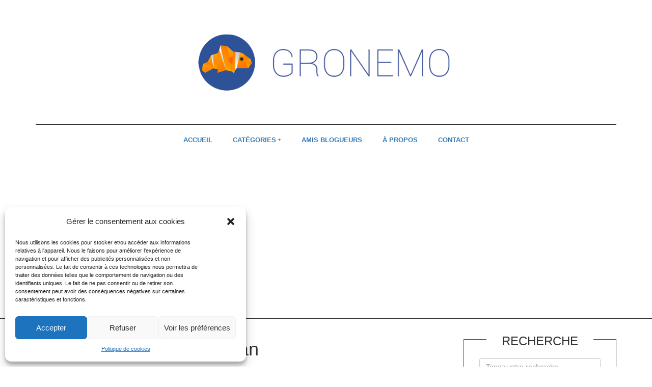

--- FILE ---
content_type: text/html; charset=UTF-8
request_url: https://gronemo.com/2016/12/24/2016-annee-folle-blog/annee2106-bilan/
body_size: 13425
content:
<!DOCTYPE html> <!--[if IE 8 ]><html class="ie ie8" lang="fr-FR"> <![endif]--> <!--[if (gte IE 9)|!(IE)]><!--><html lang="fr-FR"> <!--<![endif]--><head> <script async src="//pagead2.googlesyndication.com/pagead/js/adsbygoogle.js"></script> <script>(adsbygoogle = window.adsbygoogle || []).push({
    google_ad_client: "ca-pub-4591334648197328",
    enable_page_level_ads: true
  });</script> <meta charset="UTF-8"><link rel="profile" href="https://gmpg.org/xfn/11"><link rel="pingback" href=""><meta property="fb:admins" content="1328275130" /><meta name='robots' content='index, follow, max-image-preview:large, max-snippet:-1, max-video-preview:-1' /><meta name="viewport" content="width=device-width, user-scalable=no, initial-scale=1.0, minimum-scale=1.0, maximum-scale=1.0"><title>Annee2106-Bilan</title><link rel="stylesheet" href="https://gronemo.com/wp-content/cache/min/1/e923dc6c40fcaaee7c9fb41d64802c38.css" data-minify="1" /><link rel="canonical" href="https://gronemo.com/2016/12/24/2016-annee-folle-blog/annee2106-bilan/" /><meta property="og:locale" content="fr_FR" /><meta property="og:type" content="article" /><meta property="og:title" content="Annee2106-Bilan" /><meta property="og:url" content="https://gronemo.com/2016/12/24/2016-annee-folle-blog/annee2106-bilan/" /><meta property="og:site_name" content="Blog Gronemo.com" /><meta property="og:image" content="https://gronemo.com/2016/12/24/2016-annee-folle-blog/annee2106-bilan" /><meta property="og:image:width" content="1280" /><meta property="og:image:height" content="720" /><meta property="og:image:type" content="image/jpeg" /><meta name="twitter:card" content="summary_large_image" /><meta name="twitter:site" content="@gronemocom" /> <script type="application/ld+json" class="yoast-schema-graph">{"@context":"https://schema.org","@graph":[{"@type":"WebPage","@id":"https://gronemo.com/2016/12/24/2016-annee-folle-blog/annee2106-bilan/","url":"https://gronemo.com/2016/12/24/2016-annee-folle-blog/annee2106-bilan/","name":"Annee2106-Bilan","isPartOf":{"@id":"https://gronemo.com/#website"},"primaryImageOfPage":{"@id":"https://gronemo.com/2016/12/24/2016-annee-folle-blog/annee2106-bilan/#primaryimage"},"image":{"@id":"https://gronemo.com/2016/12/24/2016-annee-folle-blog/annee2106-bilan/#primaryimage"},"thumbnailUrl":"https://gronemo.com/wp-content/uploads/2016/12/Annee2106-Bilan.jpg","datePublished":"2016-12-24T14:41:37+00:00","dateModified":"2016-12-24T14:41:37+00:00","breadcrumb":{"@id":"https://gronemo.com/2016/12/24/2016-annee-folle-blog/annee2106-bilan/#breadcrumb"},"inLanguage":"fr-FR","potentialAction":[{"@type":"ReadAction","target":["https://gronemo.com/2016/12/24/2016-annee-folle-blog/annee2106-bilan/"]}]},{"@type":"ImageObject","inLanguage":"fr-FR","@id":"https://gronemo.com/2016/12/24/2016-annee-folle-blog/annee2106-bilan/#primaryimage","url":"https://gronemo.com/wp-content/uploads/2016/12/Annee2106-Bilan.jpg","contentUrl":"https://gronemo.com/wp-content/uploads/2016/12/Annee2106-Bilan.jpg","width":1280,"height":720},{"@type":"BreadcrumbList","@id":"https://gronemo.com/2016/12/24/2016-annee-folle-blog/annee2106-bilan/#breadcrumb","itemListElement":[{"@type":"ListItem","position":1,"name":"Accueil","item":"https://gronemo.com/"},{"@type":"ListItem","position":2,"name":"2016 : Une année folle pour le blog, merci !","item":"https://gronemo.com/2016/12/24/2016-annee-folle-blog/"},{"@type":"ListItem","position":3,"name":"Annee2106-Bilan"}]},{"@type":"WebSite","@id":"https://gronemo.com/#website","url":"https://gronemo.com/","name":"Blog Gronemo.com","description":"• Avec du Gronemo à 200% de sa forme !","potentialAction":[{"@type":"SearchAction","target":{"@type":"EntryPoint","urlTemplate":"https://gronemo.com/?s={search_term_string}"},"query-input":"required name=search_term_string"}],"inLanguage":"fr-FR"}]}</script> <link rel='dns-prefetch' href='//stats.wp.com' /><link rel='dns-prefetch' href='//v0.wordpress.com' /><link href='https://fonts.gstatic.com' crossorigin rel='preconnect' /><link rel="alternate" type="application/rss+xml" title="Blog Gronemo.com &raquo; Flux" href="https://gronemo.com/feed/" /><link rel="alternate" type="application/rss+xml" title="Blog Gronemo.com &raquo; Flux des commentaires" href="https://gronemo.com/comments/feed/" /><link rel="alternate" type="application/rss+xml" title="Blog Gronemo.com &raquo; Annee2106-Bilan Flux des commentaires" href="https://gronemo.com/2016/12/24/2016-annee-folle-blog/annee2106-bilan/#content/feed/" /><style id='wp-emoji-styles-inline-css' type='text/css'>img.wp-smiley,img.emoji{display:inline!important;border:none!important;box-shadow:none!important;height:1em!important;width:1em!important;margin:0 0.07em!important;vertical-align:-0.1em!important;background:none!important;padding:0!important}</style><style id='wp-block-library-inline-css' type='text/css'>.has-text-align-justify{text-align:justify}</style><style id='classic-theme-styles-inline-css' type='text/css'>
/*! This file is auto-generated */
.wp-block-button__link{color:#fff;background-color:#32373c;border-radius:9999px;box-shadow:none;text-decoration:none;padding:calc(.667em + 2px) calc(1.333em + 2px);font-size:1.125em}.wp-block-file__button{background:#32373c;color:#fff;text-decoration:none}</style><style id='global-styles-inline-css' type='text/css'>:root{--wp--preset--aspect-ratio--square:1;--wp--preset--aspect-ratio--4-3:4/3;--wp--preset--aspect-ratio--3-4:3/4;--wp--preset--aspect-ratio--3-2:3/2;--wp--preset--aspect-ratio--2-3:2/3;--wp--preset--aspect-ratio--16-9:16/9;--wp--preset--aspect-ratio--9-16:9/16;--wp--preset--color--black:#000;--wp--preset--color--cyan-bluish-gray:#abb8c3;--wp--preset--color--white:#fff;--wp--preset--color--pale-pink:#f78da7;--wp--preset--color--vivid-red:#cf2e2e;--wp--preset--color--luminous-vivid-orange:#ff6900;--wp--preset--color--luminous-vivid-amber:#fcb900;--wp--preset--color--light-green-cyan:#7bdcb5;--wp--preset--color--vivid-green-cyan:#00d084;--wp--preset--color--pale-cyan-blue:#8ed1fc;--wp--preset--color--vivid-cyan-blue:#0693e3;--wp--preset--color--vivid-purple:#9b51e0;--wp--preset--gradient--vivid-cyan-blue-to-vivid-purple:linear-gradient(135deg,rgba(6,147,227,1) 0%,rgb(155,81,224) 100%);--wp--preset--gradient--light-green-cyan-to-vivid-green-cyan:linear-gradient(135deg,rgb(122,220,180) 0%,rgb(0,208,130) 100%);--wp--preset--gradient--luminous-vivid-amber-to-luminous-vivid-orange:linear-gradient(135deg,rgba(252,185,0,1) 0%,rgba(255,105,0,1) 100%);--wp--preset--gradient--luminous-vivid-orange-to-vivid-red:linear-gradient(135deg,rgba(255,105,0,1) 0%,rgb(207,46,46) 100%);--wp--preset--gradient--very-light-gray-to-cyan-bluish-gray:linear-gradient(135deg,rgb(238,238,238) 0%,rgb(169,184,195) 100%);--wp--preset--gradient--cool-to-warm-spectrum:linear-gradient(135deg,rgb(74,234,220) 0%,rgb(151,120,209) 20%,rgb(207,42,186) 40%,rgb(238,44,130) 60%,rgb(251,105,98) 80%,rgb(254,248,76) 100%);--wp--preset--gradient--blush-light-purple:linear-gradient(135deg,rgb(255,206,236) 0%,rgb(152,150,240) 100%);--wp--preset--gradient--blush-bordeaux:linear-gradient(135deg,rgb(254,205,165) 0%,rgb(254,45,45) 50%,rgb(107,0,62) 100%);--wp--preset--gradient--luminous-dusk:linear-gradient(135deg,rgb(255,203,112) 0%,rgb(199,81,192) 50%,rgb(65,88,208) 100%);--wp--preset--gradient--pale-ocean:linear-gradient(135deg,rgb(255,245,203) 0%,rgb(182,227,212) 50%,rgb(51,167,181) 100%);--wp--preset--gradient--electric-grass:linear-gradient(135deg,rgb(202,248,128) 0%,rgb(113,206,126) 100%);--wp--preset--gradient--midnight:linear-gradient(135deg,rgb(2,3,129) 0%,rgb(40,116,252) 100%);--wp--preset--font-size--small:13px;--wp--preset--font-size--medium:20px;--wp--preset--font-size--large:36px;--wp--preset--font-size--x-large:42px;--wp--preset--spacing--20:.44rem;--wp--preset--spacing--30:.67rem;--wp--preset--spacing--40:1rem;--wp--preset--spacing--50:1.5rem;--wp--preset--spacing--60:2.25rem;--wp--preset--spacing--70:3.38rem;--wp--preset--spacing--80:5.06rem;--wp--preset--shadow--natural:6px 6px 9px rgba(0,0,0,.2);--wp--preset--shadow--deep:12px 12px 50px rgba(0,0,0,.4);--wp--preset--shadow--sharp:6px 6px 0 rgba(0,0,0,.2);--wp--preset--shadow--outlined:6px 6px 0 -3px rgba(255,255,255,1),6px 6px rgba(0,0,0,1);--wp--preset--shadow--crisp:6px 6px 0 rgba(0,0,0,1)}:where(.is-layout-flex){gap:.5em}:where(.is-layout-grid){gap:.5em}body .is-layout-flex{display:flex}.is-layout-flex{flex-wrap:wrap;align-items:center}.is-layout-flex>:is(*,div){margin:0}body .is-layout-grid{display:grid}.is-layout-grid>:is(*,div){margin:0}:where(.wp-block-columns.is-layout-flex){gap:2em}:where(.wp-block-columns.is-layout-grid){gap:2em}:where(.wp-block-post-template.is-layout-flex){gap:1.25em}:where(.wp-block-post-template.is-layout-grid){gap:1.25em}.has-black-color{color:var(--wp--preset--color--black)!important}.has-cyan-bluish-gray-color{color:var(--wp--preset--color--cyan-bluish-gray)!important}.has-white-color{color:var(--wp--preset--color--white)!important}.has-pale-pink-color{color:var(--wp--preset--color--pale-pink)!important}.has-vivid-red-color{color:var(--wp--preset--color--vivid-red)!important}.has-luminous-vivid-orange-color{color:var(--wp--preset--color--luminous-vivid-orange)!important}.has-luminous-vivid-amber-color{color:var(--wp--preset--color--luminous-vivid-amber)!important}.has-light-green-cyan-color{color:var(--wp--preset--color--light-green-cyan)!important}.has-vivid-green-cyan-color{color:var(--wp--preset--color--vivid-green-cyan)!important}.has-pale-cyan-blue-color{color:var(--wp--preset--color--pale-cyan-blue)!important}.has-vivid-cyan-blue-color{color:var(--wp--preset--color--vivid-cyan-blue)!important}.has-vivid-purple-color{color:var(--wp--preset--color--vivid-purple)!important}.has-black-background-color{background-color:var(--wp--preset--color--black)!important}.has-cyan-bluish-gray-background-color{background-color:var(--wp--preset--color--cyan-bluish-gray)!important}.has-white-background-color{background-color:var(--wp--preset--color--white)!important}.has-pale-pink-background-color{background-color:var(--wp--preset--color--pale-pink)!important}.has-vivid-red-background-color{background-color:var(--wp--preset--color--vivid-red)!important}.has-luminous-vivid-orange-background-color{background-color:var(--wp--preset--color--luminous-vivid-orange)!important}.has-luminous-vivid-amber-background-color{background-color:var(--wp--preset--color--luminous-vivid-amber)!important}.has-light-green-cyan-background-color{background-color:var(--wp--preset--color--light-green-cyan)!important}.has-vivid-green-cyan-background-color{background-color:var(--wp--preset--color--vivid-green-cyan)!important}.has-pale-cyan-blue-background-color{background-color:var(--wp--preset--color--pale-cyan-blue)!important}.has-vivid-cyan-blue-background-color{background-color:var(--wp--preset--color--vivid-cyan-blue)!important}.has-vivid-purple-background-color{background-color:var(--wp--preset--color--vivid-purple)!important}.has-black-border-color{border-color:var(--wp--preset--color--black)!important}.has-cyan-bluish-gray-border-color{border-color:var(--wp--preset--color--cyan-bluish-gray)!important}.has-white-border-color{border-color:var(--wp--preset--color--white)!important}.has-pale-pink-border-color{border-color:var(--wp--preset--color--pale-pink)!important}.has-vivid-red-border-color{border-color:var(--wp--preset--color--vivid-red)!important}.has-luminous-vivid-orange-border-color{border-color:var(--wp--preset--color--luminous-vivid-orange)!important}.has-luminous-vivid-amber-border-color{border-color:var(--wp--preset--color--luminous-vivid-amber)!important}.has-light-green-cyan-border-color{border-color:var(--wp--preset--color--light-green-cyan)!important}.has-vivid-green-cyan-border-color{border-color:var(--wp--preset--color--vivid-green-cyan)!important}.has-pale-cyan-blue-border-color{border-color:var(--wp--preset--color--pale-cyan-blue)!important}.has-vivid-cyan-blue-border-color{border-color:var(--wp--preset--color--vivid-cyan-blue)!important}.has-vivid-purple-border-color{border-color:var(--wp--preset--color--vivid-purple)!important}.has-vivid-cyan-blue-to-vivid-purple-gradient-background{background:var(--wp--preset--gradient--vivid-cyan-blue-to-vivid-purple)!important}.has-light-green-cyan-to-vivid-green-cyan-gradient-background{background:var(--wp--preset--gradient--light-green-cyan-to-vivid-green-cyan)!important}.has-luminous-vivid-amber-to-luminous-vivid-orange-gradient-background{background:var(--wp--preset--gradient--luminous-vivid-amber-to-luminous-vivid-orange)!important}.has-luminous-vivid-orange-to-vivid-red-gradient-background{background:var(--wp--preset--gradient--luminous-vivid-orange-to-vivid-red)!important}.has-very-light-gray-to-cyan-bluish-gray-gradient-background{background:var(--wp--preset--gradient--very-light-gray-to-cyan-bluish-gray)!important}.has-cool-to-warm-spectrum-gradient-background{background:var(--wp--preset--gradient--cool-to-warm-spectrum)!important}.has-blush-light-purple-gradient-background{background:var(--wp--preset--gradient--blush-light-purple)!important}.has-blush-bordeaux-gradient-background{background:var(--wp--preset--gradient--blush-bordeaux)!important}.has-luminous-dusk-gradient-background{background:var(--wp--preset--gradient--luminous-dusk)!important}.has-pale-ocean-gradient-background{background:var(--wp--preset--gradient--pale-ocean)!important}.has-electric-grass-gradient-background{background:var(--wp--preset--gradient--electric-grass)!important}.has-midnight-gradient-background{background:var(--wp--preset--gradient--midnight)!important}.has-small-font-size{font-size:var(--wp--preset--font-size--small)!important}.has-medium-font-size{font-size:var(--wp--preset--font-size--medium)!important}.has-large-font-size{font-size:var(--wp--preset--font-size--large)!important}.has-x-large-font-size{font-size:var(--wp--preset--font-size--x-large)!important}:where(.wp-block-post-template.is-layout-flex){gap:1.25em}:where(.wp-block-post-template.is-layout-grid){gap:1.25em}:where(.wp-block-columns.is-layout-flex){gap:2em}:where(.wp-block-columns.is-layout-grid){gap:2em}:root :where(.wp-block-pullquote){font-size:1.5em;line-height:1.6}</style> <script type="text/javascript" async src="https://gronemo.com/wp-content/plugins/burst-statistics/helpers/timeme/timeme.min.js?ver=1.7.1" id="burst-timeme-js"></script> <script type="text/javascript" id="burst-js-extra">/* <![CDATA[ */ var burst = {"page_id":"8715","cookie_retention_days":"30","beacon_url":"https:\/\/gronemo.com\/wp-content\/plugins\/burst-statistics\/endpoint.php","options":{"beacon_enabled":1,"enable_cookieless_tracking":0,"enable_turbo_mode":0,"do_not_track":0},"goals":[],"goals_script_url":"https:\/\/gronemo.com\/wp-content\/plugins\/burst-statistics\/\/assets\/js\/build\/burst-goals.js?v=1.7.1"}; /* ]]> */</script> <script type="text/javascript" async src="https://gronemo.com/wp-content/plugins/burst-statistics/assets/js/build/burst.min.js?ver=1.7.1" id="burst-js"></script> <script type="text/javascript" src="https://gronemo.com/wp-includes/js/jquery/jquery.min.js?ver=3.7.1" id="jquery-core-js"></script> <script type="text/javascript" src="https://gronemo.com/wp-includes/js/jquery/jquery-migrate.min.js?ver=3.4.1" id="jquery-migrate-js"></script> <link rel="https://api.w.org/" href="https://gronemo.com/wp-json/" /><link rel="alternate" title="JSON" type="application/json" href="https://gronemo.com/wp-json/wp/v2/media/8715" /><link rel="EditURI" type="application/rsd+xml" title="RSD" href="https://gronemo.com/xmlrpc.php?rsd" /><meta name="generator" content="WordPress 6.6.4" /><link rel='shortlink' href='https://wp.me/a2uBI7-2gz' /><style>img#wpstats{display:none}</style><style>.cmplz-hidden{display:none!important}</style><link rel="icon" href="https://gronemo.com/wp-content/uploads/2018/08/cropped-GronemoLogo-32x32.png" sizes="32x32" /><link rel="icon" href="https://gronemo.com/wp-content/uploads/2018/08/cropped-GronemoLogo-192x192.png" sizes="192x192" /><link rel="apple-touch-icon" href="https://gronemo.com/wp-content/uploads/2018/08/cropped-GronemoLogo-180x180.png" /><meta name="msapplication-TileImage" content="https://gronemo.com/wp-content/uploads/2018/08/cropped-GronemoLogo-270x270.png" /><style type="text/css" id="wp-custom-css">.entry-content{text-align:justify}</style><noscript><style id="rocket-lazyload-nojs-css">.rll-youtube-player,[data-lazy-src]{display:none!important}</style></noscript> <!--[if lt IE 9]>
	<script src="https://gronemo.com/wp-content/themes/yeahthemes-elegance/includes/js/html5shiv.js"></script>
	<script src="https://gronemo.com/wp-content/themes/yeahthemes-elegance/includes/js/respond.min.js"></script>
<![endif]--></head><body data-rsssl=1 data-cmplz=1 class="not-logged-in yeah-framework attachment attachment-template-default single single-attachment postid-8715 attachmentid-8715 attachment-jpeg webkit-browser mac-platform desktop header-style-default logo-types-image has-format-icon scroll-fix-header has-no-header-bg layout-right-sidebar"> <!--[if lt IE 9]>
<div id="yt-ancient-browser-notification">
	<div class="container">
		<p>Oops! Your browser is <strong><em>ancient!</em></strong> :( - <a href="http://browsehappy.com/" target="_blank">Upgrade to a different browser</a> or <a href="http://www.google.com/chromeframe/?redirect=true">install Google Chrome Frame</a> to experience this site.</p>	</div>
</div>
<![endif]--><div id="page" class="hfeed site"><div class="inner-wrapper"><header id="masthead" class="site-header" role="banner"><div class="site-banner" id="site-banner"><div class="container"><div class="site-branding"><h3 class="hidden">• Avec du Gronemo à 200% de sa forme !</h3><a class="site-title site-logo image-logo" href="https://gronemo.com/" title="Blog Gronemo.com" rel="home"><img src="data:image/svg+xml,%3Csvg%20xmlns='http://www.w3.org/2000/svg'%20viewBox='0%200%20300%200'%3E%3C/svg%3E" alt="Blog Gronemo.com" width="300" data-lazy-src="https://gronemo.com/wp-content/uploads/2016/04/GronemoLogo.png"><noscript><img src="https://gronemo.com/wp-content/uploads/2016/04/GronemoLogo.png" alt="Blog Gronemo.com" width="300"></noscript></a></div><nav id="site-navigation" class="main-navigation" role="navigation"><div class="sr-only skip-link"><a href="#content" title="Skip to content">Skip to content</a></div><div class="site-navigation-menu-container hidden-xs hidden-sm"><ul id="site-navigation-menu-container" class="menu"><li id="menu-item-547" class="menu-item menu-item-type-custom menu-item-object-custom menu-item-home first-child menu-item-547"><a href="https://gronemo.com">ACCUEIL</a></li><li id="menu-item-6448" class="menu-item menu-item-type-custom menu-item-object-custom menu-item-has-children menu-item-6448"><a href="#">CATÉGORIES</a><ul class="sub-menu"><li id="menu-item-6443" class="menu-item menu-item-type-taxonomy menu-item-object-category menu-item-6443"><a href="https://gronemo.com/category/avis/">Avis</a></li><li id="menu-item-6444" class="menu-item menu-item-type-taxonomy menu-item-object-category menu-item-6444"><a href="https://gronemo.com/category/jeux-video/">Jeux vidéo</a></li><li id="menu-item-6445" class="menu-item menu-item-type-taxonomy menu-item-object-category menu-item-6445"><a href="https://gronemo.com/category/logiciel-internet/">Logiciel &#8211; Internet</a></li><li id="menu-item-6446" class="menu-item menu-item-type-taxonomy menu-item-object-category menu-item-6446"><a href="https://gronemo.com/category/android/">Android</a></li><li id="menu-item-6450" class="menu-item menu-item-type-taxonomy menu-item-object-category menu-item-has-children menu-item-6450"><a href="https://gronemo.com/category/films/">Films</a><ul class="sub-menu"><li id="menu-item-6451" class="menu-item menu-item-type-taxonomy menu-item-object-category menu-item-6451"><a href="https://gronemo.com/category/films/serie-tv/">Série TV</a></li></ul></li><li id="menu-item-6447" class="menu-item menu-item-type-taxonomy menu-item-object-category menu-item-6447"><a href="https://gronemo.com/category/evenements/">Evenements</a></li><li id="menu-item-6449" class="menu-item menu-item-type-taxonomy menu-item-object-category menu-item-6449"><a href="https://gronemo.com/category/humeur-coup-de-gueule/">Humeur &#8211; Coup de gueule</a></li></ul></li><li id="menu-item-2287" class="menu-item menu-item-type-post_type menu-item-object-page menu-item-2287"><a href="https://gronemo.com/amis-blogueurs/">AMIS BLOGUEURS</a></li><li id="menu-item-548" class="menu-item menu-item-type-post_type menu-item-object-page menu-item-548"><a href="https://gronemo.com/a-propos/">À PROPOS</a></li><li id="menu-item-549" class="menu-item menu-item-type-post_type menu-item-object-page last-child menu-item-549"><a href="https://gronemo.com/contact/">CONTACT</a></li></ul></div> <a href="javascript:void(0)" class="main-menu-toggle hidden-md hidden-lg"> <span class="bar1"></span> <span class="bar2"></span> <span class="bar3"></span> </a></nav></div></div><div class="site-ads-after-header clearfix text-center"><div class="container clearfix"> <script async src="https://pagead2.googlesyndication.com/pagead/js/adsbygoogle.js"></script>  <ins class="adsbygoogle" style="display:block" data-ad-client="ca-pub-4591334648197328" data-ad-slot="3791164214" data-ad-format="auto" data-full-width-responsive="true"></ins> <script>(adsbygoogle = window.adsbygoogle || []).push({});</script> </div></div></header><div id="main" class="site-main"><div class="container"><div id="primary" class="content-area image-attachment printable-section"><main id="content" class="site-content" role="main"><article id="post-8715" class="post-8715 attachment type-attachment status-inherit hentry"><header class="entry-header"><h1 class="entry-title">Annee2106-Bilan</h1><div class="entry-meta hidden-print"> Published <span class="entry-date"><time class="entry-date" datetime="2016-12-24T16:41:37+02:00">24 décembre 2016</time></span> at <a href="https://gronemo.com/wp-content/uploads/2016/12/Annee2106-Bilan.jpg" title="Link to full-size image">1280 &times; 720</a> in <a href="https://gronemo.com/2016/12/24/2016-annee-folle-blog/" title="Return to 2016 : Une année folle pour le blog, merci !" rel="gallery">2016 : Une année folle pour le blog, merci !</a></div><nav role="navigation" id="image-navigation" class="image-navigation"> <span class="nav-previous"></span> <span class="nav-next"></span></nav></header><div class="entry-content"><div class="entry-thumbnail"> <a href="https://gronemo.com/wp-content/uploads/2016/12/Annee2106-Bilan.jpg" title="Annee2106-Bilan" rel="attachment"><img width="1200" height="675" src="data:image/svg+xml,%3Csvg%20xmlns='http://www.w3.org/2000/svg'%20viewBox='0%200%201200%20675'%3E%3C/svg%3E" class="attachment-1200x1200 size-1200x1200" alt="" decoding="async" fetchpriority="high" data-lazy-srcset="https://gronemo.com/wp-content/uploads/2016/12/Annee2106-Bilan.jpg 1280w, https://gronemo.com/wp-content/uploads/2016/12/Annee2106-Bilan-300x169.jpg 300w, https://gronemo.com/wp-content/uploads/2016/12/Annee2106-Bilan-768x432.jpg 768w, https://gronemo.com/wp-content/uploads/2016/12/Annee2106-Bilan-990x557.jpg 990w" data-lazy-sizes="(max-width: 1200px) 100vw, 1200px" data-attachment-id="8715" data-permalink="https://gronemo.com/2016/12/24/2016-annee-folle-blog/annee2106-bilan/#content" data-orig-file="https://gronemo.com/wp-content/uploads/2016/12/Annee2106-Bilan.jpg" data-orig-size="1280,720" data-comments-opened="1" data-image-meta="{&quot;aperture&quot;:&quot;0&quot;,&quot;credit&quot;:&quot;&quot;,&quot;camera&quot;:&quot;&quot;,&quot;caption&quot;:&quot;&quot;,&quot;created_timestamp&quot;:&quot;0&quot;,&quot;copyright&quot;:&quot;&quot;,&quot;focal_length&quot;:&quot;0&quot;,&quot;iso&quot;:&quot;0&quot;,&quot;shutter_speed&quot;:&quot;0&quot;,&quot;title&quot;:&quot;&quot;,&quot;orientation&quot;:&quot;1&quot;}" data-image-title="Annee2106-Bilan" data-image-description="" data-image-caption="" data-medium-file="https://gronemo.com/wp-content/uploads/2016/12/Annee2106-Bilan-300x169.jpg" data-large-file="https://gronemo.com/wp-content/uploads/2016/12/Annee2106-Bilan-990x557.jpg" data-lazy-src="https://gronemo.com/wp-content/uploads/2016/12/Annee2106-Bilan.jpg" /><noscript><img width="1200" height="675" src="https://gronemo.com/wp-content/uploads/2016/12/Annee2106-Bilan.jpg" class="attachment-1200x1200 size-1200x1200" alt="" decoding="async" fetchpriority="high" srcset="https://gronemo.com/wp-content/uploads/2016/12/Annee2106-Bilan.jpg 1280w, https://gronemo.com/wp-content/uploads/2016/12/Annee2106-Bilan-300x169.jpg 300w, https://gronemo.com/wp-content/uploads/2016/12/Annee2106-Bilan-768x432.jpg 768w, https://gronemo.com/wp-content/uploads/2016/12/Annee2106-Bilan-990x557.jpg 990w" sizes="(max-width: 1200px) 100vw, 1200px" data-attachment-id="8715" data-permalink="https://gronemo.com/2016/12/24/2016-annee-folle-blog/annee2106-bilan/#content" data-orig-file="https://gronemo.com/wp-content/uploads/2016/12/Annee2106-Bilan.jpg" data-orig-size="1280,720" data-comments-opened="1" data-image-meta="{&quot;aperture&quot;:&quot;0&quot;,&quot;credit&quot;:&quot;&quot;,&quot;camera&quot;:&quot;&quot;,&quot;caption&quot;:&quot;&quot;,&quot;created_timestamp&quot;:&quot;0&quot;,&quot;copyright&quot;:&quot;&quot;,&quot;focal_length&quot;:&quot;0&quot;,&quot;iso&quot;:&quot;0&quot;,&quot;shutter_speed&quot;:&quot;0&quot;,&quot;title&quot;:&quot;&quot;,&quot;orientation&quot;:&quot;1&quot;}" data-image-title="Annee2106-Bilan" data-image-description="" data-image-caption="" data-medium-file="https://gronemo.com/wp-content/uploads/2016/12/Annee2106-Bilan-300x169.jpg" data-large-file="https://gronemo.com/wp-content/uploads/2016/12/Annee2106-Bilan-990x557.jpg" /></noscript></a></div></div><footer class="entry-meta"> Trackbacks are closed, but you can <a class="comment-link" href="#respond" title="Post a comment">post a comment</a>.</footer></article><div id="comments" class="comments-area hidden-print"><div id="respond" class="comment-respond"><h3 id="reply-title" class="comment-reply-title">Laisser un commentaire <small><a rel="nofollow" id="cancel-comment-reply-link" href="/2016/12/24/2016-annee-folle-blog/annee2106-bilan/#respond" style="display:none;">Annuler la réponse</a></small></h3><form action="https://gronemo.com/wp-comments-post.php" method="post" id="commentform" class="comment-form"><div class="row"><p class="comment-notes col-xs-12">Your email address will not be published. Required fields are marked <span class="required">*</span></p><div class="clearfix"></div><p class="comment-form-comment col-xs-12"><label for="comment">Commentaire <span class="required">*</span></label><textarea class="form-control" id="comment" name="comment" cols="45" rows="8" aria-required="true"></textarea></p></div><p class="form-allowed-tags">You may use these <abbr title="HyperText Markup Language">HTML</abbr> tags and attributes: <code>&lt;a href=&quot;&quot; title=&quot;&quot;&gt; &lt;abbr title=&quot;&quot;&gt; &lt;acronym title=&quot;&quot;&gt; &lt;b&gt; &lt;blockquote cite=&quot;&quot;&gt; &lt;cite&gt; &lt;code&gt; &lt;del datetime=&quot;&quot;&gt; &lt;em&gt; &lt;i&gt; &lt;q cite=&quot;&quot;&gt; &lt;s&gt; &lt;strike&gt; &lt;strong&gt; </code></p><p class="comment-form-author col-md-4 col-sm-4"><label for="author">Name <span class="required">*</span></label> <input class="form-control" id="author" name="author" type="text" value="" size="30" aria-required='true'/></p><p class="comment-form-email col-md-4 col-sm-4"><label for="email">Email <span class="required">*</span></label> <input class="form-control" id="email" name="email" type="text" value="" size="30" aria-required='true'/></p><p class="comment-form-url col-md-4 col-sm-4"><label for="url">Website</label> <input class="form-control" id="url" name="url" type="text" value="" size="30"/></p><p class="form-submit"><input name="submit" type="submit" id="submit" class="submit" value="Laisser un commentaire" /> <input type='hidden' name='comment_post_ID' value='8715' id='comment_post_ID' /> <input type='hidden' name='comment_parent' id='comment_parent' value='0' /></p><p style="display: none;"><input type="hidden" id="akismet_comment_nonce" name="akismet_comment_nonce" value="8592157cc8" /></p><p style="display: none !important;" class="akismet-fields-container" data-prefix="ak_"><label>&#916;<textarea name="ak_hp_textarea" cols="45" rows="8" maxlength="100"></textarea></label><input type="hidden" id="ak_js_1" name="ak_js" value="4"/><script>document.getElementById( "ak_js_1" ).setAttribute( "value", ( new Date() ).getTime() );</script></p></form></div></div></main></div><div id="secondary" class="widget-area hidden-print" role="complementary"><aside id="search-13" class="border-box widget widget_search"><h3 class="widget-title">RECHERCHE</h3><form role="search" method="get" class="search-form" action="https://gronemo.com/"> <label class="screen-reader-text">Votre recherche :</label> <input type="search" class="search-field form-control" placeholder="Tapez votre recherche…" value="" name="s" title="Votre recherche :"> <button type="submit" class="search-submit btn btn-primary">Search <i class="fa fa-search"></i></button></form></aside><aside id="yt-social-media-links-widget-3" class="border-box widget yt-social-media-links-widget yt-widget"><h3 class="widget-title">SUIVEZ MOI SUR&#8230;</h3><ul class="site-social-networks secondary-2-primary style-color"><li><a href="http://twitter.com/gronemocom" class="twitter" target="_blank" title="Twitter"><i class="fa fa-twitter"></i></a></li><li><a href="http://instagram.com/mercijapon" class="instagram" target="_blank" title="Instagram"><i class="fa fa-instagram"></i></a></li><li><a href="mailto:c&#111;nt&#097;ct&#064;g&#114;&#111;&#110;emo&#046;c&#111;&#109;" class="email" target="_blank" title="Send an Email"><i class="fa fa-envelope"></i></a></li><li><a href="https://gronemo.com/feed/" class="rss" target="_blank" title="RSS Feed"><i class="fa fa-rss"></i></a></li></ul></aside><aside id="text-2" class="border-box widget widget_text"><h3 class="widget-title">À PROPOS</h3><div class="textwidget"><p><center><img decoding="async" class="aligncenter wp-image-9891" src="data:image/svg+xml,%3Csvg%20xmlns='http://www.w3.org/2000/svg'%20viewBox='0%200%20130%20130'%3E%3C/svg%3E" alt="" width="130" height="130" data-lazy-srcset="https://gronemo.com/wp-content/uploads/2019/07/Avatar-min.png 388w, https://gronemo.com/wp-content/uploads/2019/07/Avatar-min-75x75.png 75w, https://gronemo.com/wp-content/uploads/2019/07/Avatar-min-210x210.png 210w" data-lazy-sizes="(max-width: 130px) 100vw, 130px" data-lazy-src="https://gronemo.com/wp-content/uploads/2019/07/Avatar-min.png" /><noscript><img decoding="async" class="aligncenter wp-image-9891" src="https://gronemo.com/wp-content/uploads/2019/07/Avatar-min.png" alt="" width="130" height="130" srcset="https://gronemo.com/wp-content/uploads/2019/07/Avatar-min.png 388w, https://gronemo.com/wp-content/uploads/2019/07/Avatar-min-75x75.png 75w, https://gronemo.com/wp-content/uploads/2019/07/Avatar-min-210x210.png 210w" sizes="(max-width: 130px) 100vw, 130px" /></noscript></center></p><p align="justify">Je suis <b>Roméo, </b>je vis en Asie et j&rsquo;ai 26 ans. Blogueur depuis plus de 12 ans, j&rsquo;ai pour habitude de donner mon avis sur tout ce qui peut m&rsquo;intéresser sans langue de bois. Ma spécialité ? Les coups de gueule. Ceci dit, ce que je préfère reste de vous partager mes coups de coeur. Aujourd&rsquo;hui, je parle de plein de sujets sur internet puisque j&rsquo;ai la chance d&rsquo;écrire sur 10 blogs aux thématiques variées.</p><p><b>Retrouvez moi aussi sur&#8230; :</b></p><p><center><a style="color: #2b70b5;" href="https://indigobuzz.fr" target="_blank" rel="nofollow noopener">IndigoBuzz.fr</a><br /> <a style="color: #2b70b5;" href="https://onsefaitunebouffe.fr" target="_blank" rel="nofollow noopener">On se fait une bouffe ?</a><br /> <a style="color: #2b70b5;" href="https://romeoarnault.fr/blog" target="_blank" rel="nofollow noopener">RomeoArnault.fr</a></center><center><a href="https://mercijapon.fr" target="_blank" rel="nofollow noopener">MerciJapon.fr</a><br /> <a style="color: #2b70b5;" href="https://netflixactu.fr" target="_blank" rel="nofollow noopener">NetflixActu.fr</a><br /> <a style="color: #2b70b5;" href="https://terracehouse.fr" target="_blank" rel="nofollow noopener">TerraceHouse.fr</a></center></p></div></aside><aside id="text-3" class="border-box widget widget_text"><h3 class="widget-title">À DÉCOUVRIR</h3><div class="textwidget"><center> <A HREF="https://gronemo.com/2014/09/09/je-suis-passe-sur-mac-mon-premier-avis/"><IMG src="data:image/svg+xml,%3Csvg%20xmlns='http://www.w3.org/2000/svg'%20viewBox='0%200%200%200'%3E%3C/svg%3E" data-lazy-src="https://gronemo.com/wp-content/uploads/2014/10/MacAvis.jpg"><noscript><IMG SRC="https://gronemo.com/wp-content/uploads/2014/10/MacAvis.jpg"></noscript></a></center> <br><center><A HREF="https://gronemo.com/2014/09/07/chasseur-de-fantomes-une-emission-youtube-a-decouvrir-durgence/"><IMG src="data:image/svg+xml,%3Csvg%20xmlns='http://www.w3.org/2000/svg'%20viewBox='0%200%200%200'%3E%3C/svg%3E" data-lazy-src="https://gronemo.com/wp-content/uploads/2014/10/AdecouvrirCDF.jpg"><noscript><IMG SRC="https://gronemo.com/wp-content/uploads/2014/10/AdecouvrirCDF.jpg"></noscript></center> <br><center><A HREF="https://gronemo.com/2014/08/09/kindle-ou-comment-jai-retrouve-gout-a-la-lecture/"><IMG src="data:image/svg+xml,%3Csvg%20xmlns='http://www.w3.org/2000/svg'%20viewBox='0%200%200%200'%3E%3C/svg%3E" data-lazy-src="https://gronemo.com/wp-content/uploads/2014/10/KindleAdecouvrir.jpg"><noscript><IMG SRC="https://gronemo.com/wp-content/uploads/2014/10/KindleAdecouvrir.jpg"></noscript></a></center></div></aside><aside id="text-4" class="border-box widget widget_text"><h3 class="widget-title">BONS PLANS</h3><div class="textwidget"><p>🚗 <b>Uber</b> : -10€ de réduction sur votre première course en indiquant le code promo: "ubergronemo".<br /> </br><br /> 🏠 <b>Airbnb</b> : -30€ de réduction sur votre première réservation de logement en s'inscrivant via ce lien : <a href="http://airbnb.fr/c/rarnault3" rel="nofollow noopener" target="_blank">www.airbnb.fr/c/rarnault3</a></p></div></aside><aside id="text-6" class="widget widget_text"><div class="textwidget"><center><a href="http://fr.dhgate.com/"><img width="120" height="60" alt="DHGate site français" title="DHGate site français" src="data:image/svg+xml,%3Csvg%20xmlns='http://www.w3.org/2000/svg'%20viewBox='0%200%20120%2060'%3E%3C/svg%3E" data-lazy-src="https://gronemo.com/wp-content/uploads/2017/02/dhgate-logo-11.gif"><noscript><img width="120" height="60" alt="DHGate site français" title="DHGate site français" src="https://gronemo.com/wp-content/uploads/2017/02/dhgate-logo-11.gif"></noscript></a></center> </br> <script async src="//pagead2.googlesyndication.com/pagead/js/adsbygoogle.js"></script>  <ins class="adsbygoogle" style="display:block" data-ad-client="ca-pub-4591334648197328" data-ad-slot="3588699336" data-ad-format="auto"></ins> <script>(adsbygoogle = window.adsbygoogle || []).push({});</script></div></aside></div></div></div><footer id="colophon" class="site-footer" role="contentinfo"><div class="site-ads-before-footer clearfix text-center"><div class="container site-head-ads text-center clearfix"> <script async src="https://pagead2.googlesyndication.com/pagead/js/adsbygoogle.js"></script>  <ins class="adsbygoogle" style="display:block" data-ad-client="ca-pub-4591334648197328" data-ad-slot="3791164214" data-ad-format="auto" data-full-width-responsive="true"></ins> <script>(adsbygoogle = window.adsbygoogle || []).push({});</script> </div></div><div class="site-info footer-info full-width-wrapper"><div class="container"><div class="left-footer-info">&copy; 2013-2023 <a href="https://gronemo.com" title="Blog Gronemo.com">Gronemo.com</a>. Tous droits réservés.</div></div></div></footer></div></div><div id="cmplz-cookiebanner-container"><div class="cmplz-cookiebanner cmplz-hidden banner-1 bottom-right-view-preferences optin cmplz-bottom-left cmplz-categories-type-view-preferences" aria-modal="true" data-nosnippet="true" role="dialog" aria-live="polite" aria-labelledby="cmplz-header-1-optin" aria-describedby="cmplz-message-1-optin"><div class="cmplz-header"><div class="cmplz-logo"></div><div class="cmplz-title" id="cmplz-header-1-optin">Gérer le consentement aux cookies</div><div class="cmplz-close" tabindex="0" role="button" aria-label="Fermer la boîte de dialogue"> <svg aria-hidden="true" focusable="false" data-prefix="fas" data-icon="times" class="svg-inline--fa fa-times fa-w-11" role="img" xmlns="http://www.w3.org/2000/svg" viewBox="0 0 352 512"><path fill="currentColor" d="M242.72 256l100.07-100.07c12.28-12.28 12.28-32.19 0-44.48l-22.24-22.24c-12.28-12.28-32.19-12.28-44.48 0L176 189.28 75.93 89.21c-12.28-12.28-32.19-12.28-44.48 0L9.21 111.45c-12.28 12.28-12.28 32.19 0 44.48L109.28 256 9.21 356.07c-12.28 12.28-12.28 32.19 0 44.48l22.24 22.24c12.28 12.28 32.2 12.28 44.48 0L176 322.72l100.07 100.07c12.28 12.28 32.2 12.28 44.48 0l22.24-22.24c12.28-12.28 12.28-32.19 0-44.48L242.72 256z"></path></svg></div></div><div class="cmplz-divider cmplz-divider-header"></div><div class="cmplz-body"><div class="cmplz-message" id="cmplz-message-1-optin">Nous utilisons les cookies pour stocker et/ou accéder aux informations relatives à l'appareil. Nous le faisons pour améliorer l'expérience de navigation et pour afficher des publicités personnalisées et non personnalisées. Le fait de consentir à ces technologies nous permettra de traiter des données telles que le comportement de navigation ou des identifiants uniques. Le fait de ne pas consentir ou de retirer son consentement peut avoir des conséquences négatives sur certaines caractéristiques et fonctions.</div><div class="cmplz-categories"> <details class="cmplz-category cmplz-functional" > <summary> <span class="cmplz-category-header"> <span class="cmplz-category-title">Fonctionnel</span> <span class='cmplz-always-active'> <span class="cmplz-banner-checkbox"> <input type="checkbox" id="cmplz-functional-optin" data-category="cmplz_functional" class="cmplz-consent-checkbox cmplz-functional" size="40" value="1"/> <label class="cmplz-label" for="cmplz-functional-optin" tabindex="0"><span class="screen-reader-text">Fonctionnel</span></label> </span> Toujours activé </span> <span class="cmplz-icon cmplz-open"> <svg xmlns="http://www.w3.org/2000/svg" viewBox="0 0 448 512" height="18" ><path d="M224 416c-8.188 0-16.38-3.125-22.62-9.375l-192-192c-12.5-12.5-12.5-32.75 0-45.25s32.75-12.5 45.25 0L224 338.8l169.4-169.4c12.5-12.5 32.75-12.5 45.25 0s12.5 32.75 0 45.25l-192 192C240.4 412.9 232.2 416 224 416z"/></svg> </span> </span> </summary><div class="cmplz-description"> <span class="cmplz-description-functional">Le stockage ou l’accès technique est strictement nécessaire dans la finalité d’intérêt légitime de permettre l’utilisation d’un service spécifique explicitement demandé par l’abonné ou l’internaute, ou dans le seul but d’effectuer la transmission d’une communication sur un réseau de communications électroniques.</span></div> </details> <details class="cmplz-category cmplz-preferences" > <summary> <span class="cmplz-category-header"> <span class="cmplz-category-title">Préférences</span> <span class="cmplz-banner-checkbox"> <input type="checkbox" id="cmplz-preferences-optin" data-category="cmplz_preferences" class="cmplz-consent-checkbox cmplz-preferences" size="40" value="1"/> <label class="cmplz-label" for="cmplz-preferences-optin" tabindex="0"><span class="screen-reader-text">Préférences</span></label> </span> <span class="cmplz-icon cmplz-open"> <svg xmlns="http://www.w3.org/2000/svg" viewBox="0 0 448 512" height="18" ><path d="M224 416c-8.188 0-16.38-3.125-22.62-9.375l-192-192c-12.5-12.5-12.5-32.75 0-45.25s32.75-12.5 45.25 0L224 338.8l169.4-169.4c12.5-12.5 32.75-12.5 45.25 0s12.5 32.75 0 45.25l-192 192C240.4 412.9 232.2 416 224 416z"/></svg> </span> </span> </summary><div class="cmplz-description"> <span class="cmplz-description-preferences">L’accès ou le stockage technique est nécessaire dans la finalité d’intérêt légitime de stocker des préférences qui ne sont pas demandées par l’abonné ou l’internaute.</span></div> </details> <details class="cmplz-category cmplz-statistics" > <summary> <span class="cmplz-category-header"> <span class="cmplz-category-title">Statistiques</span> <span class="cmplz-banner-checkbox"> <input type="checkbox" id="cmplz-statistics-optin" data-category="cmplz_statistics" class="cmplz-consent-checkbox cmplz-statistics" size="40" value="1"/> <label class="cmplz-label" for="cmplz-statistics-optin" tabindex="0"><span class="screen-reader-text">Statistiques</span></label> </span> <span class="cmplz-icon cmplz-open"> <svg xmlns="http://www.w3.org/2000/svg" viewBox="0 0 448 512" height="18" ><path d="M224 416c-8.188 0-16.38-3.125-22.62-9.375l-192-192c-12.5-12.5-12.5-32.75 0-45.25s32.75-12.5 45.25 0L224 338.8l169.4-169.4c12.5-12.5 32.75-12.5 45.25 0s12.5 32.75 0 45.25l-192 192C240.4 412.9 232.2 416 224 416z"/></svg> </span> </span> </summary><div class="cmplz-description"> <span class="cmplz-description-statistics">Le stockage ou l’accès technique qui est utilisé exclusivement à des fins statistiques.</span> <span class="cmplz-description-statistics-anonymous">Le stockage ou l’accès technique qui est utilisé exclusivement dans des finalités statistiques anonymes. En l’absence d’une assignation à comparaître, d’une conformité volontaire de la part de votre fournisseur d’accès à internet ou d’enregistrements supplémentaires provenant d’une tierce partie, les informations stockées ou extraites à cette seule fin ne peuvent généralement pas être utilisées pour vous identifier.</span></div> </details> <details class="cmplz-category cmplz-marketing" > <summary> <span class="cmplz-category-header"> <span class="cmplz-category-title">Marketing</span> <span class="cmplz-banner-checkbox"> <input type="checkbox" id="cmplz-marketing-optin" data-category="cmplz_marketing" class="cmplz-consent-checkbox cmplz-marketing" size="40" value="1"/> <label class="cmplz-label" for="cmplz-marketing-optin" tabindex="0"><span class="screen-reader-text">Marketing</span></label> </span> <span class="cmplz-icon cmplz-open"> <svg xmlns="http://www.w3.org/2000/svg" viewBox="0 0 448 512" height="18" ><path d="M224 416c-8.188 0-16.38-3.125-22.62-9.375l-192-192c-12.5-12.5-12.5-32.75 0-45.25s32.75-12.5 45.25 0L224 338.8l169.4-169.4c12.5-12.5 32.75-12.5 45.25 0s12.5 32.75 0 45.25l-192 192C240.4 412.9 232.2 416 224 416z"/></svg> </span> </span> </summary><div class="cmplz-description"> <span class="cmplz-description-marketing">Le stockage ou l’accès technique est nécessaire pour créer des profils d’internautes afin d’envoyer des publicités, ou pour suivre l’internaute sur un site web ou sur plusieurs sites web ayant des finalités marketing similaires.</span></div> </details></div></div><div class="cmplz-links cmplz-information"> <a class="cmplz-link cmplz-manage-options cookie-statement" href="#" data-relative_url="#cmplz-manage-consent-container">Gérer les options</a> <a class="cmplz-link cmplz-manage-third-parties cookie-statement" href="#" data-relative_url="#cmplz-cookies-overview">Gérer les services</a> <a class="cmplz-link cmplz-manage-vendors tcf cookie-statement" href="#" data-relative_url="#cmplz-tcf-wrapper">Gérer {vendor_count} fournisseurs</a> <a class="cmplz-link cmplz-external cmplz-read-more-purposes tcf" target="_blank" rel="noopener noreferrer nofollow" href="https://cookiedatabase.org/tcf/purposes/">En savoir plus sur ces finalités</a></div><div class="cmplz-divider cmplz-footer"></div><div class="cmplz-buttons"> <button class="cmplz-btn cmplz-accept">Accepter</button> <button class="cmplz-btn cmplz-deny">Refuser</button> <button class="cmplz-btn cmplz-view-preferences">Voir les préférences</button> <button class="cmplz-btn cmplz-save-preferences">Enregistrer les préférences</button> <a class="cmplz-btn cmplz-manage-options tcf cookie-statement" href="#" data-relative_url="#cmplz-manage-consent-container">Voir les préférences</a></div><div class="cmplz-links cmplz-documents"> <a class="cmplz-link cookie-statement" href="#" data-relative_url="">{title}</a> <a class="cmplz-link privacy-statement" href="#" data-relative_url="">{title}</a> <a class="cmplz-link impressum" href="#" data-relative_url="">{title}</a></div></div></div><div id="cmplz-manage-consent" data-nosnippet="true"><button class="cmplz-btn cmplz-hidden cmplz-manage-consent manage-consent-1">Gérer le consentement</button></div><script type="text/javascript" src="https://gronemo.com/wp-includes/js/dist/hooks.min.js?ver=2810c76e705dd1a53b18" id="wp-hooks-js"></script> <script type="text/javascript" src="https://gronemo.com/wp-includes/js/dist/i18n.min.js?ver=5e580eb46a90c2b997e6" id="wp-i18n-js"></script> <script type="text/javascript" id="wp-i18n-js-after">/* <![CDATA[ */ wp.i18n.setLocaleData( { 'text direction\u0004ltr': [ 'ltr' ] } ); /* ]]> */</script> <script data-minify="1" type="text/javascript" src="https://gronemo.com/wp-content/cache/min/1/wp-content/plugins/contact-form-7/includes/swv/js/index-5fc2d2fb5c2fabb4d66d27cdc8e0659e.js" id="swv-js"></script> <script type="text/javascript" id="contact-form-7-js-extra">/* <![CDATA[ */ var wpcf7 = {"api":{"root":"https:\/\/gronemo.com\/wp-json\/","namespace":"contact-form-7\/v1"},"cached":"1"}; /* ]]> */</script> <script type="text/javascript" id="contact-form-7-js-translations">/* <![CDATA[ */ ( function( domain, translations ) {
	var localeData = translations.locale_data[ domain ] || translations.locale_data.messages;
	localeData[""].domain = domain;
	wp.i18n.setLocaleData( localeData, domain );
} )( "contact-form-7", {"translation-revision-date":"2024-10-17 17:27:10+0000","generator":"GlotPress\/4.0.1","domain":"messages","locale_data":{"messages":{"":{"domain":"messages","plural-forms":"nplurals=2; plural=n > 1;","lang":"fr"},"This contact form is placed in the wrong place.":["Ce formulaire de contact est plac\u00e9 dans un mauvais endroit."],"Error:":["Erreur\u00a0:"]}},"comment":{"reference":"includes\/js\/index.js"}} ); /* ]]> */</script> <script data-minify="1" type="text/javascript" src="https://gronemo.com/wp-content/cache/min/1/wp-content/plugins/contact-form-7/includes/js/index-7df83b7486bd997eaaef027cf87bf00c.js" id="contact-form-7-js"></script> <script type="text/javascript" src="https://gronemo.com/wp-includes/js/comment-reply.min.js?ver=6.6.4" id="comment-reply-js" async="async" data-wp-strategy="async"></script> <script type="text/javascript" src="https://gronemo.com/wp-content/themes/yeahthemes-elegance/js/jquery.flexslider.min.js?ver=1.3.3" id="flexslider-js"></script> <script type="text/javascript" id="custom-js-extra">/* <![CDATA[ */ var Yeahthemes = {"_vars":{"currentPostID":"8715","ajaxurl":"https:\/\/gronemo.com\/?yt_ajaxify=1","nonce":"7c6234032f"},"themeVars":{"nonce":"7ac5a2cd8a","widgetAjaxPostsByCatNonce":"26194d6215","postFormatVideoIcon":"<i class=\"format-icon fa fa-play\"><\/i>"}}; /* ]]> */</script> <script type="text/javascript" src="https://gronemo.com/wp-content/themes/yeahthemes-elegance/js/yt.custom.min.js?ver=1.0" id="custom-js"></script> <script data-service="jetpack-statistics" data-category="statistics" defer type="text/plain" data-cmplz-src="https://stats.wp.com/e-202603.js" id="jetpack-stats-js"></script> <script type="text/javascript" id="jetpack-stats-js-after">/* <![CDATA[ */ _stq = window._stq || [];
_stq.push([ "view", {v:'ext',blog:'36847475',post:'8715',tz:'2',srv:'gronemo.com',j:'1:12.4.1'} ]);
_stq.push([ "clickTrackerInit", "36847475", "8715" ]); /* ]]> */</script> <script type="text/javascript" id="cmplz-cookiebanner-js-extra">/* <![CDATA[ */ var complianz = {"prefix":"cmplz_","user_banner_id":"1","set_cookies":[],"block_ajax_content":"","banner_version":"19","version":"7.1.0","store_consent":"","do_not_track_enabled":"","consenttype":"optin","region":"eu","geoip":"","dismiss_timeout":"","disable_cookiebanner":"","soft_cookiewall":"","dismiss_on_scroll":"","cookie_expiry":"365","url":"https:\/\/gronemo.com\/wp-json\/complianz\/v1\/","locale":"lang=fr&locale=fr_FR","set_cookies_on_root":"","cookie_domain":"","current_policy_id":"16","cookie_path":"\/","categories":{"statistics":"statistiques","marketing":"marketing"},"tcf_active":"","placeholdertext":"Cliquez pour accepter les cookies {category} et activer ce contenu","css_file":"https:\/\/gronemo.com\/wp-content\/uploads\/complianz\/css\/banner-{banner_id}-{type}.css?v=19","page_links":{"eu":{"cookie-statement":{"title":"Politique de cookies ","url":"https:\/\/gronemo.com\/politique-de-cookies-ue\/"}}},"tm_categories":"","forceEnableStats":"","preview":"","clean_cookies":"","aria_label":"Cliquez pour accepter les cookies {category} et activer ce contenu"}; /* ]]> */</script> <script defer type="text/javascript" src="https://gronemo.com/wp-content/plugins/complianz-gdpr/cookiebanner/js/complianz.min.js?ver=1723701809" id="cmplz-cookiebanner-js"></script> <script type="text/javascript" id="cmplz-cookiebanner-js-after">/* <![CDATA[ */ function ensure_complianz_is_loaded() {
				let timeout = 30000000; // 30 seconds
				let start = Date.now();
				return new Promise(wait_for_complianz);

				function wait_for_complianz(resolve, reject) {
					if (window.cmplz_get_cookie) // if complianz is loaded, resolve the promise
						resolve(window.cmplz_get_cookie);
					else if (timeout && (Date.now() - start) >= timeout)
						reject(new Error("timeout"));
					else
						setTimeout(wait_for_complianz.bind(this, resolve, reject), 30);
				}
			}

			// This runs the promise code
			ensure_complianz_is_loaded().then(function(){

							  		// cookieless tracking is disabled
					document.addEventListener("cmplz_cookie_warning_loaded", function(consentData) {
						let region = consentData.detail;
						if (region !== 'uk') {
							let scriptElements = document.querySelectorAll('script[data-service="burst"]');
							scriptElements.forEach(obj => {
								if (obj.classList.contains('cmplz-activated') || obj.getAttribute('type') === 'text/javascript') {
									return;
								}
								obj.classList.add('cmplz-activated');
								let src = obj.getAttribute('src');
								if (src) {
									obj.setAttribute('type', 'text/javascript');
									cmplz_run_script(src, 'statistics', 'src');
									obj.parentNode.removeChild(obj);
								}
							});
						}
					});
					document.addEventListener("cmplz_run_after_all_scripts", cmplz_burst_fire_domContentLoadedEvent);

					function cmplz_burst_fire_domContentLoadedEvent() {
						let event = new CustomEvent('burst_fire_hit');
						document.dispatchEvent(event);
					}
							}); /* ]]> */</script> <script data-minify="1" defer type="text/javascript" src="https://gronemo.com/wp-content/cache/min/1/wp-content/plugins/akismet/_inc/akismet-frontend-99f5dfd54f8e5f865f46c107dd0e6d7f.js" id="akismet-frontend-js"></script> <script>window.lazyLoadOptions={elements_selector:"img[data-lazy-src],.rocket-lazyload",data_src:"lazy-src",data_srcset:"lazy-srcset",data_sizes:"lazy-sizes",class_loading:"lazyloading",class_loaded:"lazyloaded",threshold:300,callback_loaded:function(element){if(element.tagName==="IFRAME"&&element.dataset.rocketLazyload=="fitvidscompatible"){if(element.classList.contains("lazyloaded")){if(typeof window.jQuery!="undefined"){if(jQuery.fn.fitVids){jQuery(element).parent().fitVids()}}}}}};window.addEventListener('LazyLoad::Initialized',function(e){var lazyLoadInstance=e.detail.instance;if(window.MutationObserver){var observer=new MutationObserver(function(mutations){var image_count=0;var iframe_count=0;var rocketlazy_count=0;mutations.forEach(function(mutation){for(i=0;i<mutation.addedNodes.length;i++){if(typeof mutation.addedNodes[i].getElementsByTagName!=='function'){return}
if(typeof mutation.addedNodes[i].getElementsByClassName!=='function'){return}
images=mutation.addedNodes[i].getElementsByTagName('img');is_image=mutation.addedNodes[i].tagName=="IMG";iframes=mutation.addedNodes[i].getElementsByTagName('iframe');is_iframe=mutation.addedNodes[i].tagName=="IFRAME";rocket_lazy=mutation.addedNodes[i].getElementsByClassName('rocket-lazyload');image_count+=images.length;iframe_count+=iframes.length;rocketlazy_count+=rocket_lazy.length;if(is_image){image_count+=1}
if(is_iframe){iframe_count+=1}}});if(image_count>0||iframe_count>0||rocketlazy_count>0){lazyLoadInstance.update()}});var b=document.getElementsByTagName("body")[0];var config={childList:!0,subtree:!0};observer.observe(b,config)}},!1)</script><script data-no-minify="1" async src="https://gronemo.com/wp-content/plugins/wp-rocket/assets/js/lazyload/16.1/lazyload.min.js"></script> </body></html>
<!-- This website is like a Rocket, isn't it? Performance optimized by WP Rocket. Learn more: https://wp-rocket.me -->

--- FILE ---
content_type: text/html; charset=utf-8
request_url: https://www.google.com/recaptcha/api2/aframe
body_size: 265
content:
<!DOCTYPE HTML><html><head><meta http-equiv="content-type" content="text/html; charset=UTF-8"></head><body><script nonce="c8pniIZeJInWA5TLiXmgQg">/** Anti-fraud and anti-abuse applications only. See google.com/recaptcha */ try{var clients={'sodar':'https://pagead2.googlesyndication.com/pagead/sodar?'};window.addEventListener("message",function(a){try{if(a.source===window.parent){var b=JSON.parse(a.data);var c=clients[b['id']];if(c){var d=document.createElement('img');d.src=c+b['params']+'&rc='+(localStorage.getItem("rc::a")?sessionStorage.getItem("rc::b"):"");window.document.body.appendChild(d);sessionStorage.setItem("rc::e",parseInt(sessionStorage.getItem("rc::e")||0)+1);localStorage.setItem("rc::h",'1768285554908');}}}catch(b){}});window.parent.postMessage("_grecaptcha_ready", "*");}catch(b){}</script></body></html>

--- FILE ---
content_type: application/javascript; charset=utf-8
request_url: https://gronemo.com/wp-content/themes/yeahthemes-elegance/js/yt.custom.min.js?ver=1.0
body_size: 7157
content:
if(!function(e){"use strict";e.fn.fitVids=function(t){var a={customSelector:null};if(!document.getElementById("fit-vids-style")){var i=document.createElement("div"),n=document.getElementsByTagName("base")[0]||document.getElementsByTagName("script")[0],o="&shy;<style>.fluid-width-video-wrapper{width:100%;position:relative;padding:0;}.fluid-width-video-wrapper iframe,.fluid-width-video-wrapper object,.fluid-width-video-wrapper embed {position:absolute;top:0;left:0;width:100%;height:100%;}</style>";i.className="fit-vids-style",i.id="fit-vids-style",i.style.display="none",i.innerHTML=o,n.parentNode.insertBefore(i,n)}return t&&e.extend(a,t),this.each(function(){var t=["iframe[src*='player.vimeo.com']","iframe[src*='youtube.com']","iframe[src*='youtube-nocookie.com']","iframe[src*='kickstarter.com'][src*='video.html']","object","embed"];a.customSelector&&t.push(a.customSelector);var i=e(this).find(t.join(","));i=i.not("object object"),i.each(function(){var t=e(this);if(!("embed"===this.tagName.toLowerCase()&&t.parent("object").length||t.parent(".fluid-width-video-wrapper").length)){var a="object"===this.tagName.toLowerCase()||t.attr("height")&&!isNaN(parseInt(t.attr("height"),10))?parseInt(t.attr("height"),10):t.height(),i=isNaN(parseInt(t.attr("width"),10))?t.width():parseInt(t.attr("width"),10),n=a/i;if(!t.attr("id")){var o="fitvid"+Math.floor(999999*Math.random());t.attr("id",o)}t.wrap('<div class="fluid-width-video-wrapper"></div>').parent(".fluid-width-video-wrapper").css("padding-top",100*n+"%"),t.removeAttr("height").removeAttr("width")}})})}}(window.jQuery||window.Zepto),"undefined"==typeof Yeahthemes)var Yeahthemes={};!function(e){"use strict";"undefined"!=typeof Yeahthemes&&(Yeahthemes.Elegance={std:{},init:function(){function t(){e("div[data-lazy-src]").on("scrollin",{distance:200},function(){a(this)})}function a(t){var a=jQuery(t),i=a.attr("data-lazy-src");i&&"undefined"!=typeof i&&e('<img src="'+i+'"/>').load(function(){var t=e(this);a.css("background-image","url("+i+")"),a.unbind("scrollin").removeAttr("data-lazy-src").attr("data-lazy-loaded","true"),t.remove()})}function i(){l=window.scrollY,n()}function n(){c||(window.requestAnimationFrame(o),c=!0)}function o(){e('[data-action="load-more-post"][data-role="milestone"]:not(.all-loaded)').length&&e('[data-action="load-more-post"][data-role="milestone"]:not(.all-loaded)').each(Yeahthemes.General.ux.infiniteScrollPostThumbnailWidget),e("body").hasClass("scroll-fix-header")&&s.ux.stickyHeader(),c=!1}var s=this,r=Yeahthemes.Framework;this._vars=Yeahthemes.themeVars;var d=!1;r.helpers.isTouch();e(window).on("load",function(){setTimeout(function(){s.ui.replaceScriptTemplate('[data-role=".footer-instagram-feed"]')},300),window.addEventListener("scroll",i,!1)}).on("scroll",function(){d=!0,clearTimeout(e.data(this,"scrollTimer")),e.data(this,"scrollTimer",setTimeout(function(){d=!1},250))}).on("resize",function(){"undefined"!=typeof e&&clearTimeout(e);var e=setTimeout(function(){},100)}).on("srollStop",function(){}),e("body").on("post-load",t),e("body").on("template-load",t),e(document).on("ready",function(){if(Yeahthemes.General.ui.bootstrap(),e(".yeahslider:not(.initialized)").each(function(t,a){var i=e(this);Yeahthemes.General.ux.yeahSlider(i)}),t(),e(".border-box.widget .widget-title").wrapInner("<span></span>"),e("body").hasClass("search-results")||s.ui.articleMetaInfo(),e("#primary, #secondary").fitVids(),e(".post-page-navigation.direction-nav > [data-heading]").each(function(){var t=e(this),a=e(".pager-title",t),i=t.data("heading");if(e("body").hasClass("single"))a.before('<span class="pager-heading">'+i+"</span>");else{var n=i.split(" ")[0],o=i.replace(n,""),s='<span class="pager-heading">'+n+"</span>",r='<span class="pager-title">'+o+"</span>";a.replaceWith(s+r)}}),!e("#mobile-main-menu").length){var a="",i=e(".top-navigation ul.menu").clone(!0),n=e(".main-navigation ul.menu").clone(!0),o='<a href="javascript:void(0)" class="main-menu-toggle hidden-md hidden-lg"><span class="bar1"></span><span class="bar2"></span><span class="bar3"></span></a>';e(".site-top-menu-right .site-social-networks").length?a=e(".site-top-menu-right .site-social-networks").html():e(".main-navigation .site-social-networks").length&&(a=e(".main-navigation .site-social-networks").html()),n.find(".site-social-networks").remove(),i.find(".site-social-networks").remove(),n.find(".menu-item-logo").remove(),a&&(a='<div class="site-social-networks gray-2-secondary">'+a+"</div>"),i.attr("class","menu").attr("id","mobile-top-menu"),n.attr("class","menu").attr("id","mobile-main-menu"),e('<div id="mobile-menu-nav-wrapper" class="mobile-navigation hidden-md hidden-lg"></div>').insertAfter(".inner-wrapper");var r=e("#mobile-menu-nav-wrapper");r.append(a).append(i).append(n).append(o)}}).on("click",".main-menu-toggle",function(t){t.preventDefault();var a=e("body");"undefined"==typeof a.data("mobile-menu")||"closed"==a.data("mobile-menu")?(a.data("mobile-menu","opening"),e("body").addClass("active-mobile-menu")):(a.data("mobile-menu","closed"),e("body").removeClass("active-mobile-menu"))}).on("click","#mobile-menu-nav-wrapper .menu li:has(ul)",function(t){var a=e(this);a.hasClass("active")||(a.siblings(".active:has(ul)").length&&a.siblings(".active").find(" > ul").slideUp(function(){e(this).closest("li").removeClass("active")}),e("> ul",a).slideToggle(function(){a.toggleClass("active")}),t.preventDefault())}).on("touchstart click",".active-mobile-menu .inner-wrapper",function(t){var a=t.target,i=document.querySelector(".inner-wrapper"),n=e("body");a==i&&(n.removeClass("active-mobile-menu"),n.data("mobile-menu","closed"))}).on("click",'a[href*=#]:not([role="tab"], [data-toggle="collapse"])',r.ui.smoothAnchor).on("click",".menu-item-gsearch",function(){var t=e(this);if(!t.data("open")){if(t.find('form[role="search"]').length)e('form[role="search"]').fadeIn(300);else{if("undefined"!=typeof t.data("appended"))return;var a=t.find('[data-role=".menu-item-gsearch"]').html();a=Yeahthemes.General.helpers.removeCDATA(a),e(a).appendTo(t),t.data("appended",!0)}t.find('[type="search"]').focus(),t.data("open",!0)}}).on("blur",'.menu-item-gsearch [type="search"]',function(){e(this).closest('form[role="search"]').fadeOut(300),setTimeout(function(){e(".menu-item-gsearch").data("open",!1)},500)}).on("click",".site-hero .yeahslider .slides li",function(){var t=e(this);t.next().is(".yeahslider-active-slide")?e(".site-hero .yeahslider").flexslider("prev"):t.prev().is(".yeahslider-active-slide")&&e(".site-hero .yeahslider").flexslider("next")}).on("click",".social-share-buttons > *",r.ui.socialSharing).on("click",".yt-tabby-tabs-header ul li",r.ui.tabbyTabs).on("submit","form.yt-mailchimp-subscribe-form",r.widgets.mailchimpSubscription).on("post-load",function(){if(s.ui.articleMetaInfo(),e("body").hasClass("infinity-end")){var t=e(".infinity-end .infinite-loader");load.length&&setTimeout(function(){t.remove()},3e3)}e(".yeahslider:not(.initialized)").length&&Yeahthemes.General.ux.yeahSlider(e(".yeahslider:not(.initialized)")),e("article.format-video").length&&e("article.format-video").fitVids()}).on("cart_page_refreshed",function(e){Yeahthemes.General.ui.bootstrap()}),e(window).on("scroll",function(e){});var l=0,c=!1},setup:function(){},ui:{replaceScriptTemplate:function(t){if(e(t).length){var a=e(t).html();a=Yeahthemes.General.helpers.removeCDATA(a),e(t).replaceWith(a)}},socialSharedCount:{getCount:function(){e(".social-share-buttons.with-counter").each(function(){var t=e(this),a="undefined"==typeof t.data("url")||0==t.data("url")?t.closest("[data-url]").data("url"):t.data("url");a=encodeURIComponent(a),t.data("init")||t.data("init",!0)})}},articleMetaInfo:function(){e(".site-content > article.post, .site-hero article.post").each(function(){var t=e(this);if("undefined"==typeof t.data("appended")){e("body").hasClass("has-format-icon")&&t.is(".format-video")&&"undefined"!=typeof Yeahthemes.themeVars.postFormatVideoIcon&&Yeahthemes.themeVars.postFormatVideoIcon&&t.find(".entry-thumbnail").append(Yeahthemes.themeVars.postFormatVideoIcon);var a=e("body").hasClass("single")?e("header.entry-header",t):e("footer.entry-meta",t),i="undefined"!=typeof Yeahthemes.themeVars.sharingButtons?Yeahthemes.themeVars.sharingButtons:"",n=t.data("cat");e("body").hasClass("single")||(e(".entry-header .entry-title",t).length?e(n).insertBefore(e(".entry-header .entry-title",t)):t.hasClass("layout-default")?e(".entry-header",t).prepend(n):e(n).insertAfter(e(".entry-header .entry-thumbnail",t))),t.find("a.more-tag").detach().prependTo(a),i&&e(i).prependTo(a),t.data("appended",!0),t.removeAttr("data-share"),t.removeAttr("data-cat")}}),e(".entry-meta .in-cat").remove()}},ux:{stickyHeader:function(){var t=e(".main-navigation");if(void 0==e("body").data("sHHO")){var a=t.offset().top+t.outerHeight();e("body").data("sHHO",a)}if(e(window).scrollTop()>=e("body").data("sHHO")){if(e("body").addClass("sticky-header"),(void 0==e("body").data("bannerH")||0==e("body").data("bannerH"))&&e("body").data("bannerH",e(".site-banner").outerHeight()),e(".site-banner").css("height",e("body").data("bannerH")),(void 0==e("body").data("sHP")||0==e("body").data("sHP"))&&(e('<div class="main-navigation-placeholder"></div>').css({height:t.outerHeight(),clear:"both"}).insertAfter(".main-navigation"),e("body").data("sHP",!0)),(void 0==e("body").data("sHW")||0==e("body").data("sHW"))&&(t.wrap('<div class="sticky-main-nav-wrapper"><div class="sticky-main-nav-inner container"></div></div>'),e("body").data("sHW",!0)),(void 0==e("body").data("sHLG")||0==e("body").data("sHLG"))&&!t.find(".site-social-networks").length){var i=e(".site-branding .site-title").clone();e(i).removeAttr("class").addClass("sticky-branding hidden-md").prependTo(".sticky-main-nav-inner"),e("body").data("sHLG",!0)}e("body").hasClass("admin-bar")&&e(".sticky-main-nav-wrapper").css("top",e("body").offset().top)}else e("body").removeClass("sticky-header"),t.removeAttr("style"),e(".site-banner").css("height",""),e(".main-navigation-placeholder").remove(),e(".sticky-main-nav-wrapper .sticky-branding").remove(),t.parent().is(".sticky-main-nav-inner")&&t.unwrap(),t.parent().is(".sticky-main-nav-wrapper")&&(t.unwrap(),e("body").data("sHW",!1),e("body").data("sHP",!1),e("body").data("sHLG",!1))}}},Yeahthemes.General={ui:{bootstrap:function(){e('[type="submit"]').addClass("btn btn-primary"),e('[type="reset"], [type="button"], button:not([type]), .button:not([type="submit"])').addClass("btn btn-default"),e("").addClass("btn btn-default"),e('[type="text"], [type="password"], [type="search"], [type="email"], [type="number"], textarea').addClass("form-control")}},ux:{infiniteScrollPostThumbnailWidget:function(){var t=e(this);if(void 0==t.data("event-running")&&t.data("event-running",0),1!=parseInt(t.data("event-running"))&&t.is(":visible")){var a=t.offset();if(window.pageYOffset>=Math.round(a.top-(window.outerHeight+150))){var i=t.siblings(".post-list-with-thumbnail"),n=i.data("settings"),o=void 0!==i.data("offset")?parseInt(i.data("offset")):parseInt(n.offset);n.offset=o,console.log("offset:"+n.offset);var s=parseInt(t.data("event-running"));t.data("event-running",s+1),console.log("event runnin:"+s),t.addClass("yt-loading"),e.ajax({type:"GET",url:Yeahthemes._vars.ajaxurl,data:{action:"yt-site-ajax-load-posts-infinitely",data:n},success:function(a){a&&!a.error&&(a.all_loaded||(i.append(a.html),t.removeClass("yt-loading")),a.all_loaded&&(t.addClass("all-loaded").removeClass("yt-loading").html(a.html),setTimeout(function(){t.fadeOut(function(){e(this).remove()})},3e3))),e(document.body).trigger("post-load",a),s=parseInt(t.data("event-running")),t.data("event-running",s-1)}}),i.data("offset",parseInt(o+parseInt(n.number)))}}},yeahSlider:function(t){var a={namespace:"yeahslider-",animation:"slide",init:function(t){t.addClass("initialized"),t.on("mouseenter",function(){e(this).addClass("hover")}),e(t).on("mouseleave",function(){var t=e(this);setTimeout(function(){t.removeClass("hover")},1e3)})},start:function(e){},before:function(e){var t=e.currentSlide==e.count-1?0:e.currentSlide+1,a=e.vars.css3Effect;a&&e.slides.removeClass(a).eq(t).addClass(a)},after:function(e){}},i=void 0!==t.data("settings")?t.data("settings"):{},n=e.extend(a,i);t.flexslider(n)}},helpers:{removeCDATA:function(e){return e=e.replace("//<![CDATA[",""),e=e.replace("/*<![CDATA[*/",""),e=e.replace("/* <![CDATA[ */",""),e=e.replace("<![CDATA[",""),e=e.replace("//]]>",""),e=e.replace("/*]]>*/",""),e=e.replace("/* ]]> */",""),e=e.replace("]]>","")},shorterTotal:function(e){return e>=1e9?e=(e/1e9).toFixed(3)+"B":e>=1e6?e=(e/1e6).toFixed(2)+"M":e>=1e3&&(e=(e/1e3).toFixed(1)+"k"),e?e.toString():"0"}}},Yeahthemes.Framework={init:function(){this._eventRunning=!1},ux:{tapToTop:function(t){var a=e(this);void 0!=a.attr("id")&&t.target.id==a.attr("id")&&e("html, body").animate({scrollTop:0},"fast")}},ui:{socialSharing:function(t){t.preventDefault();var a=e(this),i=a.data("service"),n=a.closest(".social-share-buttons");("undefined"==typeof n.data("url")||0==n.data("url"))&&(n=n.closest("[data-url]"));var o=560,s=350,r=Number((window.screen.width-o)/2),d=Number((window.screen.height-s)/2),l=encodeURIComponent(n.data("url")),c=encodeURIComponent(n.data("source")),m="undefined"!=typeof n.data("media")?encodeURIComponent(n.data("media")):"",u="undefined"!=typeof a.data("via")?a.data("via"):"",h=n.data("title"),p="";h=encodeURIComponent(h),h=u?h+"&via="+encodeURIComponent(u):h,"twitter"===i?p="//twitter.com/intent/tweet?url="+l+"&text="+h:"facebook"===i?p="//www.facebook.com/sharer/sharer.php?u="+l:"google-plus"===i?p="//plus.google.com/share?url="+l:"linkedin"===i?p="//www.linkedin.com/shareArticle?mini=true&url="+l+"&title="+h+"&source="+c:"pinterest"===i?p="//pinterest.com/pin/create/button/?url="+l+(m?"&media="+m:"")+"&description="+h:"tumblr"===i?p="//www.tumblr.com/share/photo?source="+m+"&caption="+h+"&clickthru="+l:"stumble-upon"===i?p="//www.stumbleupon.com/badge/?url="+l:"email"===i&&(p="mailto:?subject="+h+" "+l),"more"!==i?window.open(p,"","width="+o+",height="+s+",left="+r+",top="+d+", scrollbars=no,resizable=no"):a.siblings('[data-show="false"]').toggleClass("hidden")},smoothAnchor:function(t){var a=e(this),i=window.location.href.split("#"),n=a.attr("href").split("#"),o="undefined"==typeof n[1]?"":n[1];n[0]!=i[0]&&""!=n[0]||!e("#"+o).length||(e("html, body").animate({scrollTop:e("#"+o).offset().top},800),t.preventDefault())},tabbyTabs:function(t){t.preventDefault();var a=e(this),i=a.closest(".yt-tabby-tabs-header"),n=(i.hasClass("yt-tabby-tabs-header-bottom")?"bottom":"top",i.siblings(".yt-tabby-tabs-content")),o=a.index();n.find(">*[data-index]").length?(a.addClass("active").siblings().removeClass("active"),n.find('>*[data-index="'+o+'"]').fadeIn(200,function(){}).addClass("active").siblings().hide().removeClass("active")):n.find(">*").eq(o).length&&(a.addClass("active").siblings().removeClass("active"),n.find(">*").eq(o).fadeIn(200).addClass("active").siblings().hide().removeClass("active"))}},bootstrap:{accordion:function(){e(".yt-vc-accordion").each(function(){var t=e(this),a=t.data("settings"),i="undefined"!=typeof a.active_tab&&parseInt(a.active_tab)?parseInt(a.active_tab):0;if(i){var n=t.find(".panel:eq("+(i-1)+")");n.addClass("active"),n.find(".panel-collapse:not(.in)").collapse("show")}e(".panel-heading",t).on("click.bs.collapse.data-api",function(t){t.preventDefault();var i=e(this),n=i.next(),o=(n.data("bs.collapse"),"undefined"!=typeof a.collapsible&&"yes"==a.collapsible?"toggle":"show");i.closest(".panel").addClass("active").siblings().removeClass("active"),i.parent().siblings().find(".panel-collapse.in").collapse("hide"),n.collapse(o)})})}},widgets:{mailchimpSubscription:function(t){if(t.preventDefault(),!Yeahthemes.Framework._eventRunning){var a=e(this).closest(".yt-mailchimp-subscription-form-content"),i=a.find('[name="yt_mailchimp_subscribe_nonce"]').val(),n=a.find('[name="yt_mailchimp_subscribe_list"]').val(),o=a.find('[name="yt_mailchimp_subscribe_check"]').val(),s=a.find('[name="yt_mailchimp_subscribe_email"]').val(),r=a.find('[name="yt_mailchimp_subscribe_fname"]').length?a.find('[name="yt_mailchimp_subscribe_fname"]').val():"",d=a.find('[name="yt_mailchimp_subscribe_lname"]').length?a.find('[name="yt_mailchimp_subscribe_lname"]').val():"",l=a.find(".yt-mailchimp-subscription-result");a.addClass("yt-loading"),Yeahthemes.Framework._eventRunning=!0,l.fadeOut().html(""),e.ajax({type:"POST",url:Yeahthemes._vars.ajaxurl,data:{action:"yt-mailchimp-add-member",nonce:i,email:s,fname:r,lname:d,list:n,checking:o},success:function(e){Yeahthemes.Framework._eventRunning=!1,a.removeClass("yt-loading"),l.html(e).fadeIn(),setTimeout(function(){l.fadeOut()},1e4)}})}}},helpers:{thisBrowserSupportsStyle:function(e){var t=["Webkit","Moz","ms","O"],a=t.length,i=window.document.createElement("div");if(void 0!==i.style[e])return!0;e=e.replace(/./,function(e){return e.toUpperCase()});for(var n=0;a>n;n++){var o=t[n]+e;if(void 0!==i.style[o])return!0}return!1},isValidEmailAddress:function(e){var t=/^(([^<>()[\]\\.,;:\s@\"]+(\.[^<>()[\]\\.,;:\s@\"]+)*)|(\".+\"))@((\[[0-9]{1,3}\.[0-9]{1,3}\.[0-9]{1,3}\.[0-9]{1,3}\])|(([a-zA-Z\-0-9]+\.)+[a-zA-Z]{2,}))$/;return t.test(e)},inViewport:function(e,t){if(e.length){t=t||0;var a=window.pageYOffset,i=a-t,n=a+window.outerHeight,o=e.offset().top,s=o+e.outerHeight()-t;return n>=s&&o>=i}},equalHeight:function(t,a,i){if(e(t).css("min-height",""),i=parseInt(i)||992,e(window).width()>i){a&&e(t).siblings().css("min-height",""),a=a||!1;var n=e(t).outerHeight();e(t).siblings().each(function(t,a){var i=e(this).outerHeight();i>n&&(n=i)}),setTimeout(function(){e(t).css("min-height",n+"px"),a&&e(t).siblings().css("min-height",n+"px")},100)}},isTouch:function(){return"ontouchstart"in document.documentElement?!0:!1},isIOS:function(){return navigator.userAgent.match(/(iPad|iPhone|iPod)/g)?!0:!1},isMobile:function(){var e=!1;return function(t){(/(android|ipad|playbook|silk|bb\d+|meego).+mobile|avantgo|bada\/|blackberry|blazer|compal|elaine|fennec|hiptop|iemobile|ip(hone|od)|iris|kindle|lge |maemo|midp|mmp|netfront|opera m(ob|in)i|palm( os)?|phone|p(ixi|re)\/|plucker|pocket|psp|series(4|6)0|symbian|treo|up\.(browser|link)|vodafone|wap|windows (ce|phone)|xda|xiino/i.test(t)||/1207|6310|6590|3gso|4thp|50[1-6]i|770s|802s|a wa|abac|ac(er|oo|s\-)|ai(ko|rn)|al(av|ca|co)|amoi|an(ex|ny|yw)|aptu|ar(ch|go)|as(te|us)|attw|au(di|\-m|r |s )|avan|be(ck|ll|nq)|bi(lb|rd)|bl(ac|az)|br(e|v)w|bumb|bw\-(n|u)|c55\/|capi|ccwa|cdm\-|cell|chtm|cldc|cmd\-|co(mp|nd)|craw|da(it|ll|ng)|dbte|dc\-s|devi|dica|dmob|do(c|p)o|ds(12|\-d)|el(49|ai)|em(l2|ul)|er(ic|k0)|esl8|ez([4-7]0|os|wa|ze)|fetc|fly(\-|_)|g1 u|g560|gene|gf\-5|g\-mo|go(\.w|od)|gr(ad|un)|haie|hcit|hd\-(m|p|t)|hei\-|hi(pt|ta)|hp( i|ip)|hs\-c|ht(c(\-| |_|a|g|p|s|t)|tp)|hu(aw|tc)|i\-(20|go|ma)|i230|iac( |\-|\/)|ibro|idea|ig01|ikom|im1k|inno|ipaq|iris|ja(t|v)a|jbro|jemu|jigs|kddi|keji|kgt( |\/)|klon|kpt |kwc\-|kyo(c|k)|le(no|xi)|lg( g|\/(k|l|u)|50|54|\-[a-w])|libw|lynx|m1\-w|m3ga|m50\/|ma(te|ui|xo)|mc(01|21|ca)|m\-cr|me(rc|ri)|mi(o8|oa|ts)|mmef|mo(01|02|bi|de|do|t(\-| |o|v)|zz)|mt(50|p1|v )|mwbp|mywa|n10[0-2]|n20[2-3]|n30(0|2)|n50(0|2|5)|n7(0(0|1)|10)|ne((c|m)\-|on|tf|wf|wg|wt)|nok(6|i)|nzph|o2im|op(ti|wv)|oran|owg1|p800|pan(a|d|t)|pdxg|pg(13|\-([1-8]|c))|phil|pire|pl(ay|uc)|pn\-2|po(ck|rt|se)|prox|psio|pt\-g|qa\-a|qc(07|12|21|32|60|\-[2-7]|i\-)|qtek|r380|r600|raks|rim9|ro(ve|zo)|s55\/|sa(ge|ma|mm|ms|ny|va)|sc(01|h\-|oo|p\-)|sdk\/|se(c(\-|0|1)|47|mc|nd|ri)|sgh\-|shar|sie(\-|m)|sk\-0|sl(45|id)|sm(al|ar|b3|it|t5)|so(ft|ny)|sp(01|h\-|v\-|v )|sy(01|mb)|t2(18|50)|t6(00|10|18)|ta(gt|lk)|tcl\-|tdg\-|tel(i|m)|tim\-|t\-mo|to(pl|sh)|ts(70|m\-|m3|m5)|tx\-9|up(\.b|g1|si)|utst|v400|v750|veri|vi(rg|te)|vk(40|5[0-3]|\-v)|vm40|voda|vulc|vx(52|53|60|61|70|80|81|83|85|98)|w3c(\-| )|webc|whit|wi(g |nc|nw)|wmlb|wonu|x700|yas\-|your|zeto|zte\-/i.test(t.substr(0,4)))&&(e=!0)}(navigator.userAgent||navigator.vendor||window.opera),e},isBrowser:function(t){return t&&e("body").hasClass(t+"-browser")?!0:!1},hasParentClass:function(t,a){return t===document?!1:e(t).hasClass(a)?!0:t.parentNode&&yt_hasParentClass(t.parentNode,a)},windowAnimationFrame:function(){for(var e=0,t=["ms","moz","webkit","o"],a=0;a<t.length&&!window.requestAnimationFrame;++a)window.requestAnimationFrame=window[t[a]+"RequestAnimationFrame"],window.cancelAnimationFrame=window[t[a]+"CancelAnimationFrame"]||window[t[a]+"CancelRequestAnimationFrame"];window.requestAnimationFrame||(window.requestAnimationFrame=function(t,a){var i=(new Date).getTime(),n=Math.max(0,16-(i-e)),o=window.setTimeout(function(){t(i+n)},n);return e=i+n,o}),window.cancelAnimationFrame||(window.cancelAnimationFrame=function(e){clearTimeout(e)})}}},Yeahthemes.Framework.init(),Yeahthemes.Elegance.init())}(jQuery);